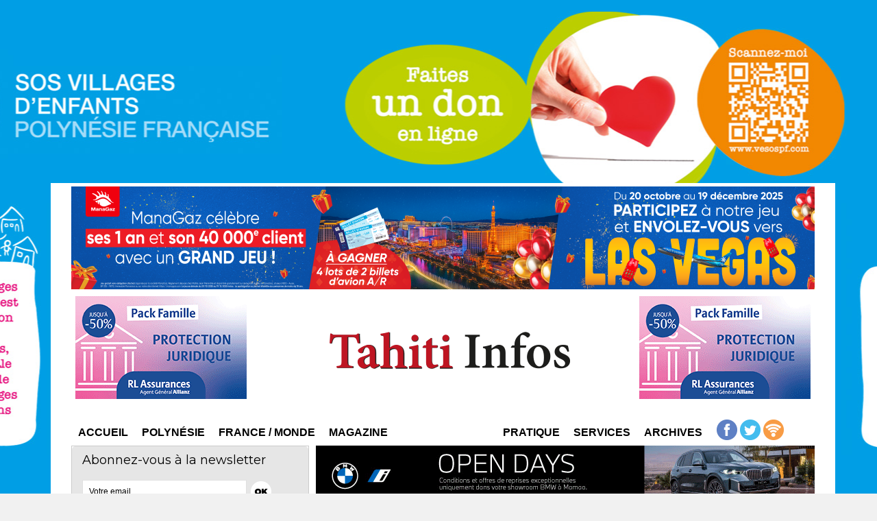

--- FILE ---
content_type: text/html; charset=utf-8
request_url: https://www.google.com/recaptcha/api2/aframe
body_size: 266
content:
<!DOCTYPE HTML><html><head><meta http-equiv="content-type" content="text/html; charset=UTF-8"></head><body><script nonce="MrbdqSGbLeyo4gaHHIx6QA">/** Anti-fraud and anti-abuse applications only. See google.com/recaptcha */ try{var clients={'sodar':'https://pagead2.googlesyndication.com/pagead/sodar?'};window.addEventListener("message",function(a){try{if(a.source===window.parent){var b=JSON.parse(a.data);var c=clients[b['id']];if(c){var d=document.createElement('img');d.src=c+b['params']+'&rc='+(localStorage.getItem("rc::a")?sessionStorage.getItem("rc::b"):"");window.document.body.appendChild(d);sessionStorage.setItem("rc::e",parseInt(sessionStorage.getItem("rc::e")||0)+1);localStorage.setItem("rc::h",'1762882592162');}}}catch(b){}});window.parent.postMessage("_grecaptcha_ready", "*");}catch(b){}</script></body></html>

--- FILE ---
content_type: text/css
request_url: https://www.tahiti-infos.com/var/style/style_15.css?v=1757023211
body_size: 7158
content:
body, .body {margin: 0;padding: 0.1px;height: 100%;font-family: "Arial", sans-serif;background-color: #F1F1F1;background-image : none;}#main {width: 1132px;margin: 267px auto;}#main_table_inner {border-spacing: 0;width: 1130px;padding: 0;background-color: #F1F1F1;}#z_col130 {position: static;}.z_col130_td_inner {vertical-align: top;padding: 0;background-color: transparent;}.z_col130_inner {background-color: transparent;}#z_col130 .z_col130_inner {height: 0px;}#z_col130 div.ecart_col130 {height: 0px;}#z_col130 div.ecart_col130 hr{display: none;}#z_centre {position: relative;width: 100%;}.z_centre_inner {overflow: hidden;width: 100%;display: block;}#z_col0 {position: static;}.z_col0_td_inner {vertical-align: top;padding: 0;background-color: #FFFFFF;background-repeat: no-repeat;}.z_col0_inner {background-color: #FFFFFF;background-repeat: no-repeat;}#z_col0 .z_col0_inner {padding: 5px 30px 20px 30px;}#z_col0 div.ecart_col0 {height: 0px;}#z_col0 div.ecart_col0 hr{display: none;}#z_col1 {position: static;width: 800px;}.z_col1_td_inner {vertical-align: top;padding: 0;width: 800px;background-color: #FFFFFF;border: 1px transparent solid;}.z_col1_inner {background-color: #FFFFFF;}#z_col1 .z_col1_inner {padding: 15px 10px 15px 30px;}#z_col1 div.ecart_col1 {height: 0px;}#z_col1 div.ecart_col1 hr{display: none;}#z_col2 {position: static;width: 330px;}.z_col2_td_inner {vertical-align: top;padding: 0;width: 330px;background-color: #FFFFFF;}.z_col2_inner {background-color: #FFFFFF;}#z_col2 .z_col2_inner {padding: 0px 30px 15px 0px;}#z_col2 div.ecart_col2 {height: 15px;}#z_col2 div.ecart_col2 hr{display: none;}#z_colfull {position: static;}.z_colfull_td_inner {vertical-align: top;padding: 0;background-color: #FFFFFF;border-left: 1px transparent solid;border-top: 1px transparent solid;border-bottom: 1px transparent solid;}.z_colfull_inner {background-color: #FFFFFF;}#z_colfull .z_colfull_inner {padding: 15px 30px 15px 30px;}#z_colfull div.ecart_colfull {height: 0px;}#z_colfull div.ecart_colfull hr{display: none;}#z_col100 {position: static;}.z_col100_td_inner {vertical-align: top;padding: 0;background-color: #FFFFFF;background-repeat: no-repeat;}.z_col100_inner {background-color: #FFFFFF;background-repeat: no-repeat;}#z_col100 .z_col100_inner {padding: 0px 10px 0px 10px;}#z_col100 div.ecart_col100 {height: 15px;}#z_col100 div.ecart_col100 hr{display: none;}.mod_6136594 {position: relative;background-color: #FFFFFF;padding: 5px 10px;overflow: hidden;}.mod_6136594 .date{position: relative;padding-left: 10px;float: right;text-align: right;color: #141469;text-decoration: none;font: bold  12px "Arial", sans-serif;}.mod_6136594 .heure{position: relative;padding-left: 10px;float: right;text-decoration: none;text-align: right;color: #141469;font: bold  12px "Arial", sans-serif;}.mod_4204105 {position: relative;}.mod_4204105 .entete{border-bottom: 1px solid #282828;position: relative;margin: 0;padding: 0;color: #ADADAD;text-align: left;text-decoration: none;font: bold  15px "Arial", sans-serif;}.mod_4204105 .cel1{position: relative;padding: 2px 0;}.mod_4204105 .lien, .mod_4204105 .lien a{color: #FFFFFF;text-align: left;text-decoration: none;font: bold  13px "Arial", sans-serif;}.mod_4204105 .lien a:hover{color: #ADADAD;text-decoration: underline;background: transparent;}.mod_4204105 .lien a, .mod_4204105 a.lien{display: block;_width: 52px;}.mod_4204105 .lien{padding: 0 2px;float: left;position: relative;}.mod_4204204 {position: relative;background-color: transparent;padding: 0px 0px;}.mod_4204204 .legal, .mod_4204204 .legal a{color: #999999;text-align: center;font: bold  12px "Arial", sans-serif;}.mod_4204204 .bouton, .mod_4204204 .bouton a{color: #333333;text-align: center;text-decoration: none;font: bold  12px "Arial", sans-serif;}.mod_4204204 .bouton a:hover{color: #2290CC;text-decoration: underline;background: transparent;}.mod_4204216 {border: 1px solid #ADADAD;position: relative;_height: 1em;}.mod_4204216 .entete{position: relative;margin: 0;padding: 0;color: #151515;text-align: left;text-decoration: none;font: bold  15px "Arial", sans-serif;}.mod_4204216 .bouton{color: #DC291E;text-align: left;text-decoration: none;font: bold  13px "Arial", sans-serif;}.mod_4204216 .bouton a{color: #DC291E;text-align: left;text-decoration: none;font: bold  13px "Arial", sans-serif;}.mod_4204216 .bouton a:hover, .mod_4204216 .bouton a.selected{color: #DC291E;text-decoration: underline;background: transparent;}.mod_4204216 .menu_ligne{text-align: ;width: 100%;}.mod_4204216 .menu_ligne .cel1{position: relative;}.mod_4204216 .menu_ligne .cel2{position: relative;}.mod_4204216 .menu_ligne .cel1 a{padding: 7px 7px;}.mod_4204216 .menu_ligne .cel2 a{padding: 7px 7px;}.mod_4204216 .menu_ligne .id1{width: 16%;line-height: 1em;}.mod_4204216 .menu_ligne .id1 a{display: block;line-height: 1em;}.mod_4204216 .menu_ligne .id2{border-left: none;width: 16%;line-height: 1em;}.mod_4204216 .menu_ligne .id2 a{display: block;line-height: 1em;}.mod_4204216 .menu_ligne .id3{border-left: none;width: 25%;line-height: 1em;}.mod_4204216 .menu_ligne .id3 a{display: block;line-height: 1em;}.mod_4204216 .menu_ligne .id4{border-left: none;width: 16%;line-height: 1em;}.mod_4204216 .menu_ligne .id4 a{display: block;line-height: 1em;}.mod_4204216 .menu_ligne .id5{border-left: none;line-height: 1em;}.mod_4204216 .menu_ligne .id5 a{display: block;line-height: 1em;}.mod_6136610 {position: relative;background-color: #FFFFFF;padding: 8px 15px;}.mod_6136610 .slogan{color: #ADADAD;text-align: justify;text-decoration: none;text-transform: uppercase;font: bold  10px "Arial", sans-serif;}.mod_4204308 .entete{background-color: #F2F2F2;background-image: url(https://www.tahiti-infos.com/photo/mod-4204308.png?v=1409260134);height: 40px;background-position: top left;background-repeat: no-repeat;_filter: progid:DXImageTransform.Microsoft.AlphaImageLoader(src='https://www.tahiti-infos.com/photo/mod-4204308.png?v=1409260134');_background-image: none;margin: 0;padding: 0;color: #DC291E;text-align: left;text-decoration: none;font: bold  14px "Arial", sans-serif;}.mod_4204308 .cel1{position: relative;background-color: #00648F;padding: 10px 15px;white-space: nowrap;}.mod_4204308 .texte, .mod_4204308 .texte a{text-decoration: none;color: #333333;text-align: left;font: normal 11px "Tahoma", "Geneva", sans-serif;}.mod_4204308 .texte a:hover{text-decoration: none;background: transparent;font-weight: normal;}.mod_4204308 .avance, .mod_4204308 .avance a{color: #FFFFFF;text-align: left;text-decoration: none;font: normal 12px "Arial", sans-serif;}.mod_4204308 .avance a:hover{color: #FFFFFF;text-decoration: underline;background: transparent;font-weight: normal;}.mod_4204308 form{text-align: left;}.mod_4204308 .cel1 .button{margin-right: 3px;}.mod_4204121 {border: 1px solid #E0E0E0;}.mod_4204121 .entete{border-bottom: 1px solid #E0E0E0;background-color: #F2F2F2;background-image: url(https://www.tahiti-infos.com/photo/mod-4204121.png?v=1487155519);height: 40px;background-position: top left;background-repeat: no-repeat;_filter: progid:DXImageTransform.Microsoft.AlphaImageLoader(src='https://www.tahiti-infos.com/photo/mod-4204121.png?v=1487155519');_background-image: none;margin: 0;padding: 0;color: #9999CC;text-align: left;text-decoration: none;text-transform: uppercase;font: normal 17px "Impact", monospace;}.mod_4204121 .cel1{position: relative;background-color: #FFFFFF;padding: 10px 15px;}.mod_4204121 .nowrap{white-space: nowrap;}.mod_4204121 .texte, .mod_4204121 .texte a{color: #151515;text-align: justify;text-decoration: none;font: normal 12px "Arial", sans-serif;}.mod_4204121 .liens, .mod_4204121 .liens a, .mod_4204121 a.liens{text-align: left;text-decoration: none;color: #151515;font: normal 12px "Arial", sans-serif;}.mod_4204121 .liens a:hover, .mod_4204121 a.liens:hover{color: #151515;text-decoration: none;background: #BACKGROUND;}.mod_4204121 form{text-align: left;}.mod_4204121 .cel1 .button{margin-right: 3px;}.mod_4204121 .htmltxt{margin-top: 5px;}.mod_4204121 .htmltxt input{vertical-align: middle;margin-left: 0;}.mod_7048474 {border: 1px solid #E0E0E0;position: relative;}.mod_7048474 .entete{background-color: #F2F2F2;border-bottom: 1px solid #E0E0E0;position: relative;padding: 8px 15px;color: #363636;text-align: left;text-transform: none;text-decoration: none;font: bold  20px "Helvetica", sans-serif;text-shadow: #FFFFFF 1px 1px 1px;letter-spacing: 1px;}.mod_7048474 .cel1{position: relative;background-color: #FFFFFF;}.mod_7048474 .barre{background-color: #2290CC;height: 5px;line-height: 5px;font-size: 5px;vertical-align: middle;}.mod_7048474 .question{padding: 8px 15px;color: #424242;text-align: left;text-decoration: none;text-transform: none;font: bold  13px "Tahoma", "Geneva", sans-serif;letter-spacing: 0px;}.mod_7048474 .reponse{padding: 8px 15px;color: #363636;text-align: justify;text-decoration: none;font: normal 11px/1.5em "Tahoma", "Geneva", sans-serif;letter-spacing: 1px;}.mod_7048474 .reponse .percent{font-size: 80%;}.mod_7048474 .submit{padding: 8px 15px;}.mod_7048474 .submit, .mod_7048474 .submit a{color: #2290CC;text-align: justify;text-decoration: none;font: bold  12px "Arial", sans-serif;}.mod_7048474 .submit a:hover{color: #54BED9;text-decoration: none;background: transparent;font-weight: bold;}.mod_7048474 form{text-align: left;}.mod_4204119 .entete{background-color: #FFFFFF;border-bottom: 1px solid #2C2CCF;position: relative;margin: 0;padding: 0;border-radius: 5px 5px 0 0;-moz-border-radius: 5px 5px 0 0;-webkit-border-radius: 5px 5px 0 0;margin-bottom: 10px;color: #141469;text-align: left;text-decoration: none;font: bold  16px "Century Gothic", sans-serif;}.mod_4204119 .cel1{position: relative;background-color: #FFFFFF;padding: 7px 0;position: relative;}.mod_4204119 .cel2{position: relative;padding: 7px 0;position: relative;}.mod_4204119 .titre, .mod_4204119 .titre a{color: #333333;text-align: left;text-decoration: none;font: bold  13px "Arial", sans-serif;}.mod_4204119 .titre a:hover{color: #2D9CCF;text-decoration: none;background: transparent;}.mod_4204119 .celdefil{padding: 7px 7px;position: relative;}.mod_4204119 .support{position: relative;background-color: #FFFFFF;height: 150px;overflow: hidden;position: relative;border-radius: 5px 5px 5px 5px;-moz-border-radius: 5px 5px 5px 5px;-webkit-border-radius: 5px 5px 5px 5px;}.mod_4204119 .defilbox{height: 100%;position: absolute;left: 0;top: 150px;visibility: hidden;}.mod_4204119 .onglet, .mod_4204119 .onglet a{color: #151515;text-align: left;text-decoration: none;font: bold  12px "Arial", sans-serif;}.mod_4204119 .onglet a:hover{color: #141469;text-decoration: none;background: #FFFFFF;}.mod_4204119 .auteur, .mod_4204119 .auteur a, .mod_4204119 a.auteur, .mod_4204119 a.auteur:hover{color: #666666;text-align: left;text-decoration: none;font: bold  11px "Arial", sans-serif;}.mod_4204119 .date, .mod_4204119 .date a, .mod_4204119 a.date{color: #666666;text-align: left;text-decoration: none;font: bold  11px "Arial", sans-serif;}.mod_4204119 .onglet{border-top: none;height: 100%;_height: auto;}.mod_4204119 .onglet ul{list-style: none;padding: 0;}.mod_4204119 .onglet li{position: relative;float: left;border: none;}.mod_4204119 .onglet li a{display: block;padding: 1.5ex;}.mod_4204119 .onglet li.selected{z-index: 900;background: #FFFFFF;border:  1px solid #ADADAD;border-bottom: none;margin: 0 0 -1px 0;border-top-left-radius: 5px;border-top-right-radius: 5px;-moz-border-radius-topleft: 5px;-moz-border-radius-topright: 5px;-webkit-border-top-left-radius: 5px;-webkit-border-top-right-radius: 5px;}.mod_4204119 .onglet li.selected a{color: #141469;text-decoration: none;background: #FFFFFF;text-decoration: inherit;border-bottom: 1px solid #FFFFFF;border-top-left-radius: 5px;border-top-right-radius: 5px;-moz-border-radius-topleft: 5px;-moz-border-radius-topright: 5px;-webkit-border-top-left-radius: 5px;-webkit-border-top-right-radius: 5px;border-bottom-left-radius: 0px;border-bottom-right-radius: 0px;-moz-border-radius-bottomleft: 0px;-moz-border-radius-bottomright: 0px;-webkit-border-bottom-left-radius: 0px;-webkit-border-bottom-right-radius: 0px;}.mod_4204119 .inner_tabs{border:  1px solid #ADADAD;background: #FFFFFF;height: 100%;padding: 10px;position: relative;border-radius: 0 5px 5px 5px;-moz-border-radius: 0 5px 5px 5px;-webkit-border-radius: 0 5px 5px 5px;}.mod_4204217 {position: relative;background-color: #282828;position: relative;}.mod_4204217 .entete{background-color: transparent;position: relative;margin: 0;padding: 0;text-decoration: none;text-align: left;color: #DC291E;font: bold  14px "Arial", sans-serif;}.mod_4204217 label.entete{margin-right: 7px;}.mod_4204217 .titre{width: 100%;overflow: hidden;position: relative;line-height: 1.5em;height: 1.5em;padding: 0;padding-top: 7px;padding-bottom: 7px;}.mod_4204217 .mooquee{position: absolute;overflow: hidden;white-space: nowrap;visibility: hidden;}.mod_4204217 .mooquee-text{position: absolute;}.mod_4204217 .titre, .mod_4204217 .titre a{color: #FFFFFF;text-align: left;text-decoration: none;font: bold  12px "Arial", sans-serif;}.mod_4204217 .titre a:hover{color: #FFFFFF;text-decoration: underline;background: transparent;}.mod_4204217 .titre a{margin: 0 5px;}.mod_4204217 .date{color: #ADADAD;text-align: left;text-decoration: none;font: bold  11px "Arial", sans-serif;}.mod_4204215 {position: relative;background-color: #FFCC33;position: relative;}.mod_4204215 .entete{background-color: transparent;position: relative;margin: 0;padding: 0;text-decoration: none;text-align: left;color: #DC291E;font: bold  14px "Arial", sans-serif;}.mod_4204215 label.entete{margin-right: 7px;}.mod_4204215 .titre{width: 100%;overflow: hidden;position: relative;line-height: 1.5em;height: 1.5em;padding: 0;padding-top: 7px;padding-bottom: 7px;}.mod_4204215 .mooquee{position: absolute;overflow: hidden;white-space: nowrap;visibility: hidden;}.mod_4204215 .mooquee-text{position: absolute;}.mod_4204215 .titre, .mod_4204215 .titre a{color: #000000;text-align: left;text-decoration: none;font: bold  14px "Arial", sans-serif;}.mod_4204215 .titre a:hover{color: #FFFFFF;text-decoration: underline;background: transparent;}.mod_4204215 .titre a{margin: 0 5px;}.mod_4204215 .date{color: #ADADAD;text-align: left;text-decoration: none;font: bold  11px "Arial", sans-serif;}.mod_48475165 {border: 1px solid #E0E0E0;}.mod_48475165 .entete{background-color: #F2F2F2;border-bottom: 1px solid #E0E0E0;position: relative;padding: 8px 15px;text-transform: none;color: #363636;text-decoration: none;text-align: left;font: bold  20px "Helvetica", sans-serif;text-shadow: #FFFFFF 1px 1px 1px;letter-spacing: 1px;}.mod_48475165 .cel1{position: relative;background-color: #FFFFFF;padding: 8px 15px;}.mod_48475165 .left{position: relative;padding-right: 10px;float: left;}.mod_48475165 .right{position: relative;padding-left: 10px;float: right;}.mod_48475165 .center, .mod_48475165 .top{position: relative;padding-bottom: 10px;float: none;text-align: center;}.mod_48475165 .bottom{position: relative;padding-top: 10px;float: none;text-align: center;}.mod_48475165 .pj, .mod_48475165 .pj a{color: #363636;text-decoration: none;text-align: justify;font: normal 13px "Tahoma", "Geneva", sans-serif;}.mod_48475165 .pj{margin: 5px 0;}.mod_48475165 .titre{text-transform: none;color: #424242;text-decoration: none;text-align: left;font: bold  14px "Tahoma", "Geneva", sans-serif;letter-spacing: 0px;margin-bottom: 10px;}.mod_48475165 .liens, .mod_48475165 .liens a{color: #00648F;text-decoration: none;text-align: justify;font: bold  14px "Arial", sans-serif;}.mod_48475165 .liens a:hover, .mod_48475165 a.liens:hover{color: #2290CC;text-decoration: none;background: transparent;font-weight: bold;}.mod_48475165 .soustitre{text-transform: none;color: #424242;text-decoration: none;text-align: left;font: bold  14px "Tahoma", "Geneva", sans-serif;letter-spacing: 0px;}.mod_48475165 .chapeau{color: #808080;text-decoration: none;text-align: justify;font: italic  normal 12px/1.2em "Tahoma", "Geneva", sans-serif;letter-spacing: 1px;margin-bottom: 10px;}.mod_48475165 .intertitre{text-transform: none;color: #424242;text-decoration: none;text-align: left;font: bold  14px "Tahoma", "Geneva", sans-serif;letter-spacing: 0px;margin-bottom: 10px;}.mod_48475165 .date{color: #00648F;text-decoration: none;text-align: left;font: bold  13px "Arial", sans-serif;}.mod_48475165 .auteur{color: #2290CC;text-decoration: none;text-align: left;font: normal 13px "Arial", sans-serif;}.mod_48475165 .texte{color: #363636;text-decoration: none;text-align: justify;font: normal 13px "Tahoma", "Geneva", sans-serif;margin: 0;}.mod_48475165 .lire_suite{text-align: right;}.mod_48475165 .lire_suite a, .mod_48475165 .lire_suite img{color: #363636;text-decoration: none;font: 13px "Tahoma", "Geneva", sans-serif;padding-right: 1ex;}.mod_4275023 {border: 1px solid #ADADAD;}.mod_4275023 .entete{background-color: transparent;position: relative;margin: 0;padding: 0;color: #151515;text-align: left;text-decoration: none;font: bold  14px "Arial", sans-serif;}.mod_4275023 .cel1{position: relative;background-color: transparent;padding: 7px 7px;}.mod_4275023 .left{position: relative;padding-right: 10px;float: left;}.mod_4275023 .right{position: relative;padding-left: 10px;float: right;}.mod_4275023 .center, .mod_4275023 .top{position: relative;padding-bottom: 10px;float: none;text-align: center;}.mod_4275023 .bottom{position: relative;padding-top: 10px;float: none;text-align: center;}.mod_4275023 .pj, .mod_4275023 .pj a{color: #151515;text-align: justify;text-decoration: none;font: normal 12px "Arial", sans-serif;}.mod_4275023 .pj{margin: 5px 0;}.mod_4275023 .titre{color: #DC291E;text-align: left;text-decoration: none;font: normal 18px "Arial", sans-serif;margin-bottom: 10px;}.mod_4275023 .liens, .mod_4275023 .liens a{color: #DC291E;text-align: justify;text-decoration: none;font: bold  12px "Arial", sans-serif;}.mod_4275023 .liens a:hover, .mod_4275023 a.liens:hover{color: #FFFFFF;text-decoration: none;background: #DC291E;}.mod_4275023 .soustitre{color: #666666;text-align: left;text-decoration: none;font: bold  12px "Arial", sans-serif;}.mod_4275023 .chapeau{color: #666666;text-align: justify;text-decoration: none;font: bold  12px "Arial", sans-serif;margin-bottom: 10px;}.mod_4275023 .intertitre{color: #DC291E;text-align: left;text-decoration: none;font: bold  12px "Arial", sans-serif;margin-bottom: 10px;}.mod_4275023 .date{color: #666666;text-align: left;text-decoration: none;font: bold  12px "Arial", sans-serif;}.mod_4275023 .auteur{color: #666666;text-align: left;text-decoration: none;font: bold  12px "Arial", sans-serif;}.mod_4275023 .texte{color: #151515;text-align: justify;text-decoration: none;font: normal 12px "Arial", sans-serif;margin: 0;}.mod_4275023 .lire_suite{text-align: right;}.mod_4275023 .lire_suite a, .mod_4275023 .lire_suite img{color: #151515;text-decoration: none;font: 12px "Arial", sans-serif;padding-right: 1ex;}.mod_4204240 {border: 1px solid #CCCCCC;position: relative;}.mod_4204240 .entete{background-image: none;height: auto;_filter: none;margin: 0;background: url(../../_images/opacity/20_FFFF99.png);//background: none;//filter: progid:DXImageTransform.Microsoft.AlphaImageLoader(src='../../_images/opacity/20_FFFF99.png', sizingMethod='scale');border-bottom: 1px solid #CCCCCC;position: relative;padding: 7px;text-decoration: none;text-align: left;color: #333333;font: bold  15px "Arial", sans-serif;}.mod_4204240 ul{list-style: none;}.mod_4204240 .cel1{position: relative;background: url(../../_images/opacity/20_FFFF99.png);//background: none;//filter: progid:DXImageTransform.Microsoft.AlphaImageLoader(src='../../_images/opacity/20_FFFF99.png', sizingMethod='scale');padding: 7px;}.mod_4204240 .titre, .mod_4204240 .titre a{text-decoration: none;text-align: left;color: #666666;font: bold  12px "Arial", sans-serif;}.mod_4204240 .titre a:hover{color: #ADADAD;text-decoration: underline;background: transparent;}.mod_11419595 {border: 1px solid #E0E0E0;position: relative;background-color: #FFFFFF;padding: 8px 15px;}.mod_11419595 .texte, .mod_11419595 .texte a{color: #363636;text-align: justify;text-decoration: none;font: normal 11px "Tahoma", "Geneva", sans-serif;}.mod_11419595 .texte a:hover{color: #FFFFFF;text-decoration: none;background: #DC291E;}.mod_11419595 .description{color: #00648F;text-align: left;text-decoration: none;font: bold  13px "Arial", sans-serif;}.mod_16758225 {border: 1px solid #E0E0E0;position: relative;background-color: #FFFFFF;padding: 8px 15px;}.mod_16758225 .texte, .mod_16758225 .texte a{color: #363636;text-align: justify;text-decoration: none;font: normal 11px "Tahoma", "Geneva", sans-serif;}.mod_16758225 .texte a:hover{color: #FFFFFF;text-decoration: none;background: #DC291E;}.mod_16758225 .description{color: #00648F;text-align: left;text-decoration: none;font: bold  13px "Arial", sans-serif;}.mod_16758238 {border: 1px solid #E0E0E0;position: relative;background-color: #FFFFFF;padding: 8px 15px;}.mod_16758238 .texte, .mod_16758238 .texte a{color: #363636;text-align: justify;text-decoration: none;font: normal 11px "Tahoma", "Geneva", sans-serif;}.mod_16758238 .texte a:hover{color: #FFFFFF;text-decoration: none;background: #DC291E;}.mod_16758238 .description{color: #00648F;text-align: left;text-decoration: none;font: bold  13px "Arial", sans-serif;}.mod_4204206 {position: relative;background-color: #FFFFFF;padding: 0px 0px;}.mod_4204206 .texte, .mod_4204206 .texte a{color: #0E2142;text-align: justify;text-decoration: none;font: bold  20px "Century Gothic", sans-serif;}.mod_4204206 .texte a:hover{color: #151515;text-decoration: none;background: transparent;}.mod_4204206 .description{color: #666666;text-align: left;text-decoration: none;font: italic  normal 12px "Arial", sans-serif;}.mod_46121052 {height: 10px;margin: 0;padding: 0;width: 100%;}.mod_46121052  hr{display: none;}.mod_46264972 {height: 10px;margin: 0;padding: 0;width: 100%;}.mod_46264972  hr{display: none;}.mod_49403727 {height: 10px;margin: 0;padding: 0;width: 100%;}.mod_49403727  hr{display: none;}.mod_46264946 {border: 1px solid #E0E0E0;}.mod_46264946 .entete{background-color: #F2F2F2;border-bottom: 1px solid #E0E0E0;position: relative;padding: 8px 15px;text-transform: none;text-align: left;color: #363636;text-decoration: none;font: bold  20px "Helvetica", sans-serif;text-shadow: #FFFFFF 1px 1px 1px;letter-spacing: 1px;}.mod_46264946 .cel1{position: relative;background-color: #FFFFFF;padding: 8px 15px;text-align: center;}.mod_70805981 {border: 1px solid #E0E0E0;}.mod_70805981 .entete{position: relative;padding: 8px 15px;color: #363636;text-align: left;text-transform: none;text-decoration: none;font: bold  20px "Helvetica", sans-serif;text-shadow: #FFFFFF 1px 1px 1px;letter-spacing: 1px;}.mod_70805981 .cel1{position: relative;background-color: #FFFFFF;padding: 8px 15px;text-align: center;}.mod_7711372 .entete{position: relative;margin: 0;padding: 0;color: #363636;text-align: left;text-transform: none;text-decoration: none;font: bold  20px "Helvetica", sans-serif;text-shadow: #FFFFFF 1px 1px 1px;letter-spacing: 1px;}.mod_7711372 .cel1{position: relative;padding: 0px 0px;text-align: center;}.mod_4204123 .entete{background-color: transparent;position: relative;margin: 0;padding: 0;color: #000000;text-align: justify;text-decoration: none;font: bold  10px "Verdana", sans-serif;border-radius: 5px 5px 0 0;-moz-border-radius: 5px 5px 0 0;-webkit-border-radius: 5px 5px 0 0;}.mod_4204123 .cel1{position: relative;background-color: #FFFFFF;padding: 0px 0px;border-radius: 5px 5px 5px 5px;-moz-border-radius: 5px 5px 5px 5px;-webkit-border-radius: 5px 5px 5px 5px;text-align: center;}.mod_7916136 {border: 1px solid #E0E0E0;}.mod_7916136 .entete{background-color: #F2F2F2;border-bottom: 1px solid #E0E0E0;position: relative;margin: 0;padding: 0;text-transform: none;text-decoration: none;text-align: left;color: #363636;font: bold  20px "Helvetica", sans-serif;text-shadow: #FFFFFF 1px 1px 1px;letter-spacing: 1px;}.mod_7916136 .cel1{position: relative;background-color: #FFFFFF;padding: 0px 0px;text-align: center;}.mod_7069801 {border: 1px solid #E0E0E0;}.mod_7069801 .entete{border-bottom: 1px solid #E0E0E0;background-color: #F2F2F2;position: relative;margin: 0;padding: 0;color: #363636;text-align: left;text-transform: none;text-decoration: none;font: bold  20px "Helvetica", sans-serif;text-shadow: #FFFFFF 1px 1px 1px;letter-spacing: 1px;}.mod_7069801 .cel1{position: relative;background-color: #FFFFFF;padding: 0px 0px;text-align: center;}.mod_13642489 {border: 1px solid #E0E0E0;}.mod_13642489 .entete{background-color: #F2F2F2;border-bottom: 1px solid #E0E0E0;position: relative;margin: 0;padding: 0;color: #363636;text-align: left;text-decoration: none;text-transform: none;font: bold  20px "Helvetica", sans-serif;text-shadow: #FFFFFF 1px 1px 1px;letter-spacing: 1px;}.mod_13642489 .cel1{position: relative;background-color: #FFFFFF;padding: 0px 0px;text-align: center;}.mod_46348919 {border: 1px solid #E0E0E0;}.mod_46348919 .entete{background-color: #F2F2F2;border-bottom: 1px solid #E0E0E0;position: relative;padding: 8px 15px;text-transform: none;text-align: left;color: #363636;text-decoration: none;font: bold  20px "Helvetica", sans-serif;text-shadow: #FFFFFF 1px 1px 1px;letter-spacing: 1px;}.mod_46348919 .cel1{position: relative;background-color: #FFFFFF;padding: 8px 15px;text-align: center;}.mod_6141542 .entete{background-color: transparent;position: relative;margin: 0;padding: 0;color: #363636;text-align: left;text-decoration: none;text-transform: none;font: bold  20px "Helvetica", sans-serif;text-shadow: #FFFFFF 1px 1px 1px;letter-spacing: 1px;}.mod_6141542 .cel1{position: relative;background-color: #FFFFFF;padding: 0px 0px;text-align: center;}.mod_4204136 .entete{background-color: transparent;position: relative;margin: 0;padding: 0;color: #000000;text-align: justify;text-decoration: none;font: bold  10px "Verdana", sans-serif;border-radius: 5px 5px 0 0;-moz-border-radius: 5px 5px 0 0;-webkit-border-radius: 5px 5px 0 0;}.mod_4204136 .cel1{position: relative;background-color: #FFFFFF;padding: 0px 0px;border-radius: 5px 5px 5px 5px;-moz-border-radius: 5px 5px 5px 5px;-webkit-border-radius: 5px 5px 5px 5px;text-align: center;}.mod_50547111 {border: #000000 solid 1px;}.mod_50547111 .entete{position: relative;margin: 0;padding: 0;text-decoration: none;text-align: justify;color: #000000;font: bold  10px "Verdana", sans-serif;}.mod_50547111 .cel1{position: relative;background-color: #FFFFFF;padding: 0px 0px;text-align: center;}.mod_4260002 .entete{background-color: transparent;position: relative;margin: 0;padding: 0;color: #000000;text-align: justify;text-decoration: none;font: bold  10px "Verdana", sans-serif;}.mod_4260002 .cel1{position: relative;padding: 0px 0px;text-align: center;}.mod_4204208 .entete{background-color: transparent;position: relative;margin: 0;padding: 0;color: #000000;text-align: justify;text-decoration: none;font: bold  10px "Verdana", sans-serif;}.mod_4204208 .cel1{position: relative;background-color: #FFFFFF;padding: 0px 0px;text-align: center;}.mod_6012649 {border: 1px solid #E0E0E0;}.mod_6012649 .entete{background-color: #F2F2F2;border-bottom: 1px solid #E0E0E0;position: relative;margin: 0;padding: 0;color: #363636;text-align: left;text-decoration: none;text-transform: none;font: bold  20px "Helvetica", sans-serif;text-shadow: #FFFFFF 1px 1px 1px;letter-spacing: 1px;}.mod_6012649 .cel1{position: relative;background-color: #FFFFFF;padding: 0px 0px;text-align: center;}.mod_5084106 {border: #000000 solid 1px;}.mod_5084106 .entete{position: relative;margin: 0;padding: 0;color: #000000;text-align: justify;text-decoration: none;font: bold  10px "Verdana", sans-serif;}.mod_5084106 .cel1{position: relative;background-color: #FFFFFF;padding: 0px 0px;text-align: center;}.mod_50547077 {border: #000000 solid 1px;}.mod_50547077 .entete{position: relative;margin: 0;padding: 0;text-decoration: none;text-align: justify;color: #000000;font: bold  10px "Verdana", sans-serif;}.mod_50547077 .cel1{position: relative;background-color: #FFFFFF;padding: 0px 0px;text-align: center;}.mod_70806079 {height: 10px;margin: 0;padding: 0;width: 100%;}.mod_70806079  hr{display: none;}.mod_16758038 {height: 10px;margin: 0;padding: 0;width: 100%;}.mod_16758038  hr{display: none;}.mod_46121040 {border: 1px solid #282828;width: 100%;}.mod_46121040 .fullmod table{width: 100%;}.mod_46121040 td{vertical-align: top;}.mod_46121040 .celcombo1{position: relative;background-color: #FFFFFF;}.mod_46121040 .celcombo2{position: relative;background-color: #FFFFFF;width: 280px;max-width: 280px;}#z_col0.full .mod_46121040 .fullmod .fullmod, #z_col100.full .mod_46121040 .fullmod .fullmod, #z_col130.full .mod_46121040 .fullmod .fullmod{width: auto;}.mod_46121364 {border: 1px solid #282828;width: 100%;}.mod_46121364 .fullmod table{width: 100%;}.mod_46121364 td{vertical-align: top;}.mod_46121364 .celcombo1{position: relative;background-color: #FFFFFF;}.mod_46121364 .celcombo2{position: relative;background-color: #FFFFFF;width: 280px;max-width: 280px;}#z_col0.full .mod_46121364 .fullmod .fullmod, #z_col100.full .mod_46121364 .fullmod .fullmod, #z_col130.full .mod_46121364 .fullmod .fullmod{width: auto;}.mod_16548041 {border: 1px solid #282828;}.mod_16548041 .fullmod table{width: 100%;}.mod_16548041 td{vertical-align: top;}.mod_16548041 .celcombo1{position: relative;background-color: #FFFFFF;width: 543px;max-width: 543px;}.mod_16548041 .celcombo2{position: relative;background-color: #FFFFFF;width: 543px;max-width: 543px;}#z_col0.full .mod_16548041 .fullmod .fullmod, #z_col100.full .mod_16548041 .fullmod .fullmod, #z_col130.full .mod_16548041 .fullmod .fullmod{width: auto;}.mod_4204103 {margin: 0 auto;}.mod_4204103 .fullmod table{width: 100%;}.mod_4204103 td{vertical-align: top;}.mod_4204103 .celcombo1{position: relative;background-color: transparent;width: 200px;max-width: 200px;}.mod_4204103 .celcombo2{position: relative;width: 700px;max-width: 700px;}.mod_4204103 .celcombo3{position: relative;width: 200px;max-width: 200px;}#z_col0.full .mod_4204103 .fullmod .fullmod, #z_col100.full .mod_4204103 .fullmod .fullmod, #z_col130.full .mod_4204103 .fullmod .fullmod{width: auto;}.mod_46121051 {border: 1px solid #282828;width: 100%;}.mod_46121051 .fullmod table{width: 100%;}.mod_46121051 td{vertical-align: top;}.mod_46121051 .celcombo1{position: relative;background-color: #FFFFFF;}.mod_46121051 .celcombo2{position: relative;background-color: #FFFFFF;width: 280px;max-width: 280px;}#z_col0.full .mod_46121051 .fullmod .fullmod, #z_col100.full .mod_46121051 .fullmod .fullmod, #z_col130.full .mod_46121051 .fullmod .fullmod{width: auto;}.mod_11419433 {border: 1px solid #282828;width: 100%;}.mod_11419433 .fullmod table{width: 100%;}.mod_11419433 td{vertical-align: top;}.mod_11419433 .celcombo1{position: relative;background-color: #FFFFFF;}.mod_11419433 .celcombo2{position: relative;background-color: #FFFFFF;width: 280px;max-width: 280px;}#z_col0.full .mod_11419433 .fullmod .fullmod, #z_col100.full .mod_11419433 .fullmod .fullmod, #z_col130.full .mod_11419433 .fullmod .fullmod{width: auto;}.mod_46744040 {border: 1px solid #E0E0E0;background-image: url(https://www.tahiti-infos.com/photo/fond-46744040.png?v=1645559096);background-repeat: repeat;}.mod_46744040 .entete{background-color: #F2F2F2;border-bottom: 1px solid #E0E0E0;background-image: url(https://www.tahiti-infos.com/photo/mod-46744040.png?v=1637771157);height: 40px;background-position: top left;background-repeat: no-repeat;_filter: progid:DXImageTransform.Microsoft.AlphaImageLoader(src='https://www.tahiti-infos.com/photo/mod-46744040.png?v=1637771157');_background-image: none;margin: 0;padding: 0;color: #363636;text-align: left;text-decoration: none;text-transform: none;font: bold  20px "Helvetica", sans-serif;text-shadow: #FFFFFF 1px 1px 1px;letter-spacing: 1px;}.mod_46744040 .cel1{position: relative;background-color: #FFFFFF;padding: 15px 15px;}.mod_46744040 .left{position: relative;padding-right: 10px;float: left;}.mod_46744040 .right{position: relative;padding-left: 10px;float: right;}.mod_46744040 .center, .mod_46744040 .top{position: relative;padding-bottom: 10px;float: none;text-align: center;}.mod_46744040 .bottom{position: relative;padding-top: 10px;float: none;text-align: center;}.mod_46744040 .pj, .mod_46744040 .pj a{color: #363636;text-align: justify;text-decoration: none;font: normal 14px/1.4em "Tahoma", "Geneva", sans-serif;}.mod_46744040 .pj{margin: 5px 0;}.mod_46744040 .titre{color: #424242;text-align: left;text-decoration: none;text-transform: none;font: bold  20px "Montserrat", "Arial", sans-serif;letter-spacing: 0px;margin-bottom: 10px;}.mod_46744040 .liens, .mod_46744040 .liens a{text-align: justify;text-decoration: none;color: #00648F;font: bold  14px "Arial", sans-serif;}.mod_46744040 .liens a:hover, .mod_46744040 a.liens:hover{color: #2290CC;text-decoration: none;background: transparent;font-weight: bold;}.mod_46744040 .soustitre{color: #424242;text-align: left;text-transform: none;text-decoration: none;font: bold  14px "Tahoma", "Geneva", sans-serif;letter-spacing: 0px;}.mod_46744040 .chapeau{text-align: justify;text-decoration: none;color: #808080;font: italic  normal 12px/1.2em "Tahoma", "Geneva", sans-serif;letter-spacing: 1px;margin-bottom: 10px;}.mod_46744040 .intertitre{color: #424242;text-align: left;text-decoration: none;text-transform: none;font: bold  14px "Tahoma", "Geneva", sans-serif;letter-spacing: 0px;margin-bottom: 10px;}.mod_46744040 .date{color: #00648F;text-align: left;text-decoration: none;font: bold  13px "Arial", sans-serif;}.mod_46744040 .auteur{color: #2290CC;text-align: left;text-decoration: none;font: normal 13px "Arial", sans-serif;}.mod_46744040 .texte{color: #363636;text-align: justify;text-decoration: none;font: normal 14px/1.4em "Tahoma", "Geneva", sans-serif;margin: 0;}.mod_46744040 .lire_suite{text-align: right;}.mod_46744040 .lire_suite a, .mod_46744040 .lire_suite img{color: #363636;text-decoration: none;font: 14px "Tahoma", "Geneva", sans-serif;padding-right: 1ex;}.mod_30310216 {position: relative;}.mod_30310216 .entete{background-color: transparent;position: relative;margin: 0;padding: 0;color: #363636;text-align: left;text-decoration: none;text-transform: none;font: bold  20px "Helvetica", sans-serif;text-shadow: #FFFFFF 1px 1px 1px;letter-spacing: 1px;}.mod_30310216 .cel1{position: relative;background-color: transparent;padding: 0px 0;}.mod_30310216 .lien, .mod_30310216 .lien a{text-decoration: none;text-align: justify;color: #00648F;font: bold  14px "Arial", sans-serif;}.mod_30310216 .lien a:hover{color: #2290CC;text-decoration: none;background: transparent;font-weight: bold;}.mod_30310216 .lien a, .mod_30310216 a.lien{display: block;_width: 52px;}.mod_30310216 .lien{padding: 0 2px;float: left;position: relative;}#mod_28374453 {z-index: 999;//width: 100%;}#mod_28374453 .entete{background-color: transparent;position: relative;margin: 0;padding: 0;text-decoration: none;text-align: left;color: #000000;text-transform: none;font: bold  20px "Helvetica", sans-serif;text-shadow: #FFFFFF 1px 1px 1px;letter-spacing: 1px;}#mod_28374453 .titre a{color: #000000;text-decoration: none;text-transform: uppercase;text-align: left;font: bold  16px "Helvetica", sans-serif;letter-spacing: 0px;}#mod_28374453 .stitre a{color: #FFFFFF;text-align: left;text-decoration: none;font: bold  14px/1.7em "Helvetica", sans-serif;}#mod_28374453 ul{list-style-type: none;}#mod_28374453 .main_menu{position: relative;background-color: transparent;_position: relative;_width: 100%;z-index: 999;}#mod_28374453 .main_menu li.titre{float: left;margin: auto;padding: 0;}#mod_28374453 .main_menu li.titre a{display: block;padding: 10px;background: url(/_images/icones/1.gif);}#mod_28374453 .main_menu li.titre a:hover{color: #BB1929;text-decoration: none;background: transparent;font-weight: bold;}#mod_28374453 .main_menu li.stitre a{background-color: #BB1929;}#mod_28374453 .main_menu li.stitre a:hover{color: #BB1929;text-decoration: none;background: #FFFFFF;font-weight: bold;}#mod_28374453 .main_menu ul li.titre ul{display: none;}#mod_28374453 .main_menu ul li.last{border-right: none;}#mod_28374453 .main_menu ul li.slast a{padding-bottom: 9px;}#mod_28374453 .main_menu ul li.sfhover ul{position: absolute;margin-top: 0;}#mod_28374453 .main_menu ul li.sfhover ul li{float: none;}#mod_28374453 .main_menu ul li.titre ul{//left: 0;}#mod_28374453 .main_menu ul li.titre{//position: relative;}#mod_28374453 .main_menu li.sfhover ul li a{width: 180px;}#mod_28374453 .main_menu ul li ul li{_border-bottom: 1px solid #BB1929;;}#mod_28374453 .main_menu ul li ul li ul li.sfhover{_border-bottom: 1px solid  #FFFFFF;font-weight: bold;;;}#mod_28374453 .main_menu ul li.sfhover ul li ul, #mod_28374453 .main_menu ul li ul li.sfhover ul li ul{display: none;}#mod_28374453 .main_menu ul li ul li.sfhover, #mod_28374453 .main_menu ul li ul li ul li.sfhover{position: relative;}#mod_28374453 .main_menu ul li ul li.sfhover ul, #mod_28374453 .main_menu ul li ul li ul li.sfhover ul{top: -0px;margin-top: 0;margin-left: 201px;_margin-left: 200px;}#mod_28374453 .main_menu ul li ul li.sfhover ul li, #mod_28374453 .main_menu ul li ul li ul li.sfhover ul li{margin-left: -1px;}#mod_28374538 {z-index: 999;//width: 100%;}#mod_28374538 .entete{position: relative;margin: 0;padding: 0;color: #363636;text-align: left;text-transform: none;text-decoration: none;font: bold  20px "Helvetica", sans-serif;text-shadow: #FFFFFF 1px 1px 1px;letter-spacing: 1px;}#mod_28374538 .titre a{color: #000000;text-align: left;text-decoration: none;text-transform: uppercase;font: bold  16px "Helvetica", sans-serif;letter-spacing: 0px;}#mod_28374538 .stitre a{color: #FFFFFF;text-align: left;text-decoration: none;text-transform: uppercase;font: bold  14px/1.7em "Helvetica", sans-serif;}#mod_28374538 ul{list-style-type: none;}#mod_28374538 .main_menu{position: relative;_position: relative;_width: 100%;z-index: 999;}#mod_28374538 .main_menu li.titre{float: left;margin: auto;padding: 0;}#mod_28374538 .main_menu li.titre a{display: block;padding: 10px;background: url(/_images/icones/1.gif);}#mod_28374538 .main_menu li.titre a:hover{color: #BB1929;text-decoration: none;background: transparent;font-weight: bold;}#mod_28374538 .main_menu li.stitre a{background-color: #BB1929;}#mod_28374538 .main_menu li.stitre a:hover{color: #BB1929;text-decoration: none;background: #FFFFFF;font-weight: bold;}#mod_28374538 .main_menu ul li.titre ul{display: none;}#mod_28374538 .main_menu ul li.last{border-right: none;}#mod_28374538 .main_menu ul li.slast a{padding-bottom: 9px;}#mod_28374538 .main_menu ul li.sfhover ul{position: absolute;margin-top: 0;}#mod_28374538 .main_menu ul li.sfhover ul li{float: none;}#mod_28374538 .main_menu ul li.titre ul{//left: 0;}#mod_28374538 .main_menu ul li.titre{//position: relative;}#mod_28374538 .main_menu li.sfhover ul li a{width: 170px;}#mod_28374538 .main_menu ul li ul li{_border-bottom: 1px solid #BB1929;;}#mod_28374538 .main_menu ul li ul li ul li.sfhover{_border-bottom: 1px solid  #FFFFFF;font-weight: bold;;;}#mod_28374538 .main_menu ul li.sfhover ul li ul, #mod_28374538 .main_menu ul li ul li.sfhover ul li ul{display: none;}#mod_28374538 .main_menu ul li ul li.sfhover, #mod_28374538 .main_menu ul li ul li ul li.sfhover{position: relative;}#mod_28374538 .main_menu ul li ul li.sfhover ul, #mod_28374538 .main_menu ul li ul li ul li.sfhover ul{top: -0px;margin-top: 0;margin-left: 191px;_margin-left: 190px;}#mod_28374538 .main_menu ul li ul li.sfhover ul li, #mod_28374538 .main_menu ul li ul li ul li.sfhover ul li{margin-left: -1px;}.mod_16652055 {width: 100%;}.mod_16652055 .fullmod table{width: 100%;}.mod_16652055 td{vertical-align: top;}.mod_16652055 .celcombo1{position: relative;background-color: transparent;width: 620px;max-width: 620px;}.mod_16652055 .celcombo2{position: relative;background-color: transparent;width: 320px;max-width: 320px;}.mod_16652055 .celcombo3{position: relative;background-color: transparent;}#z_col0.full .mod_16652055 .fullmod .fullmod, #z_col100.full .mod_16652055 .fullmod .fullmod, #z_col130.full .mod_16652055 .fullmod .fullmod{width: auto;}.mod_28373588 {position: relative;background-color: #FFFFFF;padding: 0px 0px;}.mod_28373588 .texte, .mod_28373588 .texte a{text-align: justify;text-decoration: none;color: #363636;font: normal 13px "Tahoma", "Geneva", sans-serif;}.mod_28373588 .texte a:hover{color: #FFFFFF;text-decoration: none;background: #DC291E;}.mod_28373588 .description{text-decoration: none;text-align: left;color: #00648F;font: bold  13px "Arial", sans-serif;}.mod_28373638 {position: relative;background-color: #FFFFFF;padding: 0px 0px;}.mod_28373638 .texte, .mod_28373638 .texte a{text-decoration: none;text-align: justify;color: #363636;font: normal 13px "Tahoma", "Geneva", sans-serif;}.mod_28373638 .texte a:hover{color: #FFFFFF;text-decoration: none;background: #DC291E;}.mod_28373638 .description{text-align: left;text-decoration: none;color: #00648F;font: bold  13px "Arial", sans-serif;}.mod_28373667 {position: relative;background-color: #FFFFFF;padding: 0px 0px;}.mod_28373667 .texte, .mod_28373667 .texte a{text-decoration: none;text-align: justify;color: #363636;font: normal 13px "Tahoma", "Geneva", sans-serif;}.mod_28373667 .texte a:hover{color: #FFFFFF;text-decoration: none;background: #DC291E;}.mod_28373667 .description{text-align: left;text-decoration: none;color: #00648F;font: bold  13px "Arial", sans-serif;}.mod_28373577 {width: 100%;}.mod_28373577 .fullmod table{width: 100%;}.mod_28373577 td{vertical-align: top;}.mod_28373577 .celcombo1{position: relative;background-color: #FFFFFF;padding-left: 20px;width: 336px;max-width: 336px;}.mod_28373577 .celcombo2{position: relative;background-color: #FFFFFF;width: 356px;max-width: 356px;}.mod_28373577 .celcombo3{position: relative;}#z_col0.full .mod_28373577 .fullmod .fullmod, #z_col100.full .mod_28373577 .fullmod .fullmod, #z_col130.full .mod_28373577 .fullmod .fullmod{width: auto;}.mod_16653782 .entete{background-color: #F2F2F2;position: relative;margin: 0;padding: 0;text-decoration: none;color: #363636;text-align: left;text-transform: none;font: bold  20px "Helvetica", sans-serif;text-shadow: #FFFFFF 1px 1px 1px;letter-spacing: 1px;}.mod_16653782 .cel1{position: relative;background-color: transparent;padding: 0px 0px;text-align: center;}.mod_16653781 .entete{background-color: transparent;position: relative;margin: 0;padding: 0;text-decoration: none;color: #363636;text-align: left;text-transform: none;font: bold  20px "Helvetica", sans-serif;text-shadow: #FFFFFF 1px 1px 1px;letter-spacing: 1px;}.mod_16653781 .cel1{position: relative;background-color: transparent;padding: 0px 0px;text-align: center;}.mod_16653780 {width: 100%;}.mod_16653780 .fullmod table{width: 100%;}.mod_16653780 td{vertical-align: top;}.mod_16653780 .celcombo1{position: relative;width: 535px;max-width: 535px;}.mod_16653780 .celcombo2{position: relative;padding-left: 10px;}#z_col0.full .mod_16653780 .fullmod .fullmod, #z_col100.full .mod_16653780 .fullmod .fullmod, #z_col130.full .mod_16653780 .fullmod .fullmod{width: auto;}.mod_4184032 .entete{background-color: transparent;position: relative;margin: 0;padding: 0;color: #000000;text-align: justify;text-decoration: none;font: bold  10px "Verdana", sans-serif;}.mod_4184032 .cel1{position: relative;background-color: transparent;padding: 0px 0px;text-align: center;}.mod_4202715 .entete{background-color: transparent;position: relative;margin: 0;padding: 0;color: #000000;text-align: justify;text-decoration: none;font: bold  10px "Verdana", sans-serif;}.mod_4202715 .cel1{position: relative;background-color: #FFFFFF;padding: 0px 0px;text-align: center;}.mod_5081363 {position: relative;background-color: transparent;margin: 0;margin-left: 75px;padding: 0px 0px;}.mod_5081363 .titre, .mod_5081363 .titre a{color: #FFFFFF;text-align: left;text-decoration: none;text-transform: none;font: normal 48px "Georgia", serif;}.mod_5081363 .titre a:hover{color: #FFFFFF;text-decoration: none;background: transparent;}.mod_5081363 .titre_image{color: #FFFFFF;text-align: left;text-decoration: none;text-transform: none;font: normal 48px "Georgia", serif;position: relative;display: block;}.mod_5081363 .image{margin: 0;}.mod_4184030 {margin: 0 auto;}.mod_4184030 .fullmod table{width: 100%;}.mod_4184030 td{vertical-align: top;}.mod_4184030 .celcombo1{position: relative;padding-top: 10px;width: 280px;max-width: 280px;}.mod_4184030 .celcombo2{position: relative;background-color: transparent;padding-top: 10px;width: 630px;max-width: 630px;}.mod_4184030 .celcombo3{position: relative;padding-top: 10px;width: 280px;max-width: 280px;}#z_col0.full .mod_4184030 .fullmod .fullmod, #z_col100.full .mod_4184030 .fullmod .fullmod, #z_col130.full .mod_4184030 .fullmod .fullmod{width: auto;}.mod_16653272 {border: 1px solid #CCCCCC;}.mod_16653272 .entete{background-color: #E6E6E6;position: relative;padding: 9px 15px;color: #000000;text-transform: none;text-decoration: none;text-align: left;font: normal 18px "Montserrat", "Arial", sans-serif;border-radius: 5px 5px 0 0;-moz-border-radius: 5px 5px 0 0;-webkit-border-radius: 5px 5px 0 0;}.mod_16653272 .cel1{position: relative;background-color: #E6E6E6;padding: 9px 15px;border-radius: 0 0 5px 5px;-moz-border-radius: 0 0 5px 5px;-webkit-border-radius: 0 0 5px 5px;}.mod_16653272 .nowrap{white-space: nowrap;}.mod_16653272 .texte, .mod_16653272 .texte a{text-decoration: none;text-align: justify;color: #CCCCCC;font: normal 11px "Tahoma", "Geneva", sans-serif;}.mod_16653272 .liens, .mod_16653272 .liens a, .mod_16653272 a.liens{text-decoration: none;color: #151515;text-align: left;font: normal 12px "Arial", sans-serif;}.mod_16653272 .liens a:hover, .mod_16653272 a.liens:hover{color: #151515;text-decoration: none;background: #BACKGROUND;font-weight: normal;}.mod_16653272 form{text-align: left;}.mod_16653272 .cel1 .button{margin-right: 3px;}.mod_16653272 .htmltxt{margin-top: 5px;}.mod_16653272 .htmltxt input{vertical-align: middle;margin-left: 0;}.mod_16653806 .entete{position: relative;margin: 0;padding: 0;color: #363636;text-align: left;text-decoration: none;text-transform: none;font: bold  20px "Helvetica", sans-serif;text-shadow: #FFFFFF 1px 1px 1px;letter-spacing: 1px;}.mod_16653806 .cel1{position: relative;background-color: #FFFFFF;padding: 0px 0px;text-align: center;}.mod_4184034 {width: 100%;}.mod_4184034 .fullmod table{width: 100%;}.mod_4184034 td{vertical-align: top;}.mod_4184034 .celcombo1{position: relative;}.mod_4184034 .celcombo2{position: relative;width: 10px;max-width: 10px;}.mod_4184034 .celcombo3{position: relative;width: 728px;max-width: 728px;}#z_col0.full .mod_4184034 .fullmod .fullmod, #z_col100.full .mod_4184034 .fullmod .fullmod, #z_col130.full .mod_4184034 .fullmod .fullmod{width: auto;}.mod_16653621 .entete{background-color: #F2F2F2;position: relative;margin: 0;padding: 0;color: #363636;text-align: left;text-decoration: none;text-transform: none;font: bold  20px "Helvetica", sans-serif;text-shadow: #FFFFFF 1px 1px 1px;letter-spacing: 1px;}.mod_16653621 .cel1{position: relative;background-color: transparent;padding: 0px 0px;text-align: center;}.mod_16653623 .entete{background-color: transparent;position: relative;margin: 0;padding: 0;color: #363636;text-align: left;text-decoration: none;text-transform: none;font: bold  20px "Helvetica", sans-serif;text-shadow: #FFFFFF 1px 1px 1px;letter-spacing: 1px;}.mod_16653623 .cel1{position: relative;background-color: transparent;padding: 0px 0px;text-align: center;}.mod_16653605 {width: 100%;}.mod_16653605 .fullmod table{width: 100%;}.mod_16653605 td{vertical-align: top;}.mod_16653605 .celcombo1{position: relative;width: 535px;max-width: 535px;}.mod_16653605 .celcombo2{position: relative;padding-left: 10px;}#z_col0.full .mod_16653605 .fullmod .fullmod, #z_col100.full .mod_16653605 .fullmod .fullmod, #z_col130.full .mod_16653605 .fullmod .fullmod{width: auto;}.mod_46120183 {position: relative;background-color: #FFFFFF;padding: 0px 0px;}.mod_46120183 .texte, .mod_46120183 .texte a{text-decoration: none;text-align: justify;color: #0E2142;font: bold  20px "Century Gothic", sans-serif;}.mod_46120183 .texte a:hover{color: #151515;text-decoration: none;background: transparent;}.mod_46120183 .description{text-decoration: none;text-align: left;color: #666666;font: italic  normal 12px "Arial", sans-serif;}.mod_4184054 {background-image: url(https://www.tahiti-infos.com/photo/fond-4184054.png?v=1559046381);background-repeat: repeat;}.mod_4184054 .entete{background-color: #FFFFFF;background-image: url(https://www.tahiti-infos.com/photo/mod-4184054.png?v=1559046414);height: 40px;background-position: top left;background-repeat: no-repeat;_filter: progid:DXImageTransform.Microsoft.AlphaImageLoader(src='https://www.tahiti-infos.com/photo/mod-4184054.png?v=1559046414');_background-image: none;margin: 0;padding: 0;color: #363636;text-align: left;text-decoration: none;text-transform: none;font: bold  20px "Helvetica", sans-serif;text-shadow: #FFFFFF 1px 1px 1px;letter-spacing: 1px;}.mod_4184054 .cel1{position: relative;background-color: #FFFFFF;padding: 10px 10px;position: relative;}.mod_4184054 .cel2{position: relative;padding: 10px 10px;position: relative;}.mod_4184054 .titre, .mod_4184054 .titre a{text-transform: none;text-align: left;text-decoration: none;color: #424242;font: bold  16px/1.1em "Montserrat", "Arial", sans-serif;letter-spacing: 0px;}.mod_4184054 .titre a:hover{color: #BB1929;text-decoration: none;background: #FFFFFF;font-weight: bold;}.mod_4184054 .celdefil{padding: 10px 10px;position: relative;}.mod_4184054 .support{position: relative;background-color: #FFFFFF;height: 150px;overflow: hidden;position: relative;}.mod_4184054 .defilbox{height: 100%;position: absolute;left: 0;top: 150px;visibility: hidden;}.mod_4184054 .onglet, .mod_4184054 .onglet a{color: #151515;text-align: left;text-decoration: none;font: bold  12px "Arial", sans-serif;}.mod_4184054 .onglet a:hover{color: #000000;text-decoration: none;background: #FFFFFF;font-weight: bold;}.mod_4184054 .auteur, .mod_4184054 .auteur a, .mod_4184054 a.auteur, .mod_4184054 a.auteur:hover{text-align: left;text-decoration: none;color: #BB1929;font: bold  12px "Montserrat", "Arial", sans-serif;}.mod_4184054 .date, .mod_4184054 .date a, .mod_4184054 a.date{color: #BB1929;text-align: left;text-decoration: none;font: bold  12px "Montserrat", "Arial", sans-serif;}.mod_4184054 .onglet{border-top: none;height: 100%;_height: auto;}.mod_4184054 .onglet ul{list-style: none;padding: 0;}.mod_4184054 .onglet li{position: relative;float: left;margin-right: 10px;}.mod_4184054 .onglet li a{display: block;padding: 1ex 1.5ex;}.mod_4184054 .onglet li.selected{z-index: 900;background: transparent;border: none;}.mod_4184054 .onglet li.selected a{color: #000000;text-decoration: none;background: #FFFFFF;font-weight: bold;text-decoration: inherit;}.mod_4184054 .inner_tabs{border: none;background: transparent;height: 100%;padding: 10px;position: relative;}.mod_4184142 {position: relative;background-color: transparent;padding: 15px 0px;}.mod_4184142 .legal, .mod_4184142 .legal a{color: #333333;text-align: center;font: bold  12px/1.4em "Arial", sans-serif;}.mod_4184142 .bouton, .mod_4184142 .bouton a{color: #333333;text-align: center;text-decoration: none;font: bold  12px "Arial", sans-serif;}.mod_4184142 .bouton a:hover{color: #2290CC;text-decoration: underline;background: transparent;font-weight: bold;}.mod_4184082 {margin-right: 2px;}.mod_4184082 .entete{background-color: transparent;position: relative;margin: 0;padding: 0;color: #000000;text-align: justify;text-decoration: none;font: bold  10px "Verdana", sans-serif;}.mod_4184082 .cel1{position: relative;background-color: transparent;padding: 0px 0px;text-align: center;}.mod_50462276 .entete{background-color: transparent;position: relative;margin: 0;padding: 0;text-decoration: none;text-align: justify;color: #000000;font: bold  10px "Verdana", sans-serif;border-radius: 5px 5px 0 0;-moz-border-radius: 5px 5px 0 0;-webkit-border-radius: 5px 5px 0 0;}.mod_50462276 .cel1{position: relative;background-color: #FFFFFF;padding: 0px 0px;border-radius: 5px 5px 5px 5px;-moz-border-radius: 5px 5px 5px 5px;-webkit-border-radius: 5px 5px 5px 5px;text-align: center;}.mod_6141518 .entete{background-color: #FFFFFF;position: relative;margin: 0;padding: 0;color: #FFFFFF;text-align: left;text-transform: none;text-decoration: none;font: bold  6px "Helvetica", sans-serif;text-shadow: #FFFFFF 1px 1px 1px;letter-spacing: 1px;}.mod_6141518 .entete span, .mod_6141518 .entete a{background-color: #FFFFFF;padding: 0 2px;}.mod_6141518 .cel1{position: relative;background-color: transparent;padding: 0px 0px;text-align: center;}.mod_46264889 {border: 1px solid #FFFFFF;}.mod_46264889 .entete{background-color: #FFFFFF;border-bottom: 1px solid #FFFFFF;position: relative;margin: 0;padding: 0;text-decoration: none;text-transform: none;text-align: left;color: #FFFFFF;font: bold  6px "Helvetica", sans-serif;text-shadow: #FFFFFF 1px 1px 1px;letter-spacing: 1px;}.mod_46264889 .entete span, .mod_46264889 .entete a{background-color: #FFFFFF;padding: 0 2px;}.mod_46264889 .cel1{position: relative;background-color: #FFFFFF;padding: 0px 0px;text-align: center;}.mod_46348852 {border: 1px solid #FFFFFF;}.mod_46348852 .entete{background-color: #FFFFFF;border-bottom: 1px solid #FFFFFF;position: relative;margin: 0;padding: 0;color: #FFFFFF;text-align: left;text-decoration: none;text-transform: none;font: bold  6px "Helvetica", sans-serif;text-shadow: #FFFFFF 1px 1px 1px;letter-spacing: 1px;}.mod_46348852 .entete span, .mod_46348852 .entete a{background-color: #FFFFFF;padding: 0 2px;}.mod_46348852 .cel1{position: relative;background-color: #FFFFFF;padding: 0px 0px;text-align: center;}.mod_28328839 {border: 1px solid #E0E0E0;}.mod_28328839 .entete{background-color: #F2F2F2;border-bottom: 1px solid #E0E0E0;position: relative;padding: 8px 15px;text-align: left;text-decoration: none;color: #363636;text-transform: none;font: bold  20px "Helvetica", sans-serif;text-shadow: #FFFFFF 1px 1px 1px;letter-spacing: 1px;}.mod_28328839 .cel1{position: relative;background-color: #333333;padding: 8px 15px;white-space: nowrap;}.mod_28328839 .texte, .mod_28328839 .texte a{color: #363636;text-align: justify;text-decoration: none;font: bold  12px "Montserrat", "Arial", sans-serif;}.mod_28328839 .texte a:hover{text-decoration: none;background: transparent;font-weight: bold;}.mod_28328839 .avance, .mod_28328839 .avance a{text-decoration: none;text-align: justify;color: #FFFFFF;font: bold  12px "Montserrat", "Arial", sans-serif;}.mod_28328839 .avance a:hover{color: #F1F1F1;text-decoration: none;background: transparent;font-weight: bold;}.mod_28328839 form{text-align: justify;}.mod_28328839 .cel1 .button{margin-right: 3px;}.homecrump a{text-decoration: none;}.breadcrumbs, .breadcrumbs a, .homecrump a span{text-transform: none;color: #BB1929;text-align: left;text-decoration: none;font: bold  15px "Montserrat", "Arial", sans-serif;}.breadcrumbs a:hover, .homecrump a:hover span{color: #8A0027;text-decoration: underline;background: transparent;font-weight: normal;}.breadcrumbs{text-decoration: none;}.homecrump a span{margin-right: 5px;}.homecrump a img{vertical-align: middle;margin: 0 5px;}.center {text-align: center;}h1, h2, h3, h4, h5, span, ul, li, ol, fieldset, p, hr, img, br, map, area {margin: 0;padding: 0;}a {-moz-transition: all linear 0.2s;-webkit-transition: all linear 0.2s;-ms-transition: all linear 0.2s;-o-transition: all linear 0.2s;transition: all linear 0.2s;}img {vertical-align: top;}a img {border: none;}.clear {clear: both;margin: 0;padding: 0;}ul .list, ul.list {list-style-type: disc;list-style-position: inside;}ol .list, ol.list {list-style-position: inside;}.nodisplay {display: none;}body {font-size: 11px;}a {color: black;}.division{width: 1px;height: 1px;}.clear_hidden {clear: both;visibility : hidden;margin: 0;padding: 0;height: 0;}.break {clear: both;font-size:1px;line-height: 1px;height: 0px;}.inner {width: 100%;}.u, .u a {text-decoration: underline;}a:active, a:focus, object:focus {outline: none;}form {margin: 0;padding: 0;}input {vertical-align: middle;}.responsive-menu, #z_col0_responsive {display: none;}.photo img, .photo .img, a.photo_a {border: none;}a.photo_a, a.photo_a * {text-decoration:none;}.photo img.play, .photo a img.play, .photo img.play_16_9, .photo a img.play_16_9, .photo img.play_m, .photo a img.play_m, .photo img.play_16_9_m, .photo a img.play_16_9_m, .photo img.play_l, .photo a img.play_l, .photo img.play_16_9_l, .photo a img.play_16_9_l, img.play_large {border: none;-moz-box-shadow: none;-webkit-box-shadow: none;box-shadow: none;position: absolute;width: 39px;height: 39px;background: url(/_images/icones/play.png) no-repeat center center;_filter: progid:DXImageTransform.Microsoft.AlphaImageLoader(src='/_images/icones/play.png', sizingMethod='scale');_background: none;}img.play_large {position: auto;}.photo img.play, .photo a img.play {top: 15px;left: 19px;}.photo img.play_16_9, .photo a img.play_16_9 {top: 25px;left: 53px;}.photo img.play_m, .photo a img.play_m {top: 78px;left: 88px;}.photo img.play_16_9_m, .photo a img.play_16_9_m {top: 47px;left: 88px;}.photo img.play_l, .photo a img.play_l {top: 117px;left: 130px;}.photo img.play_16_9_l, .photo a img.play_16_9_l {top: 73px;left: 130px;}.photo a:hover img.play, .photo a:hover img.play_16_9, .photo a:hover img.play_m, .photo a:hover img.play_16_9_m, .photo a:hover img.play_l, .photo a:hover img.play_16_9_l {border:none;}.div_play_large {text-align:center;padding-right:39px;padding-top: 25.5px;height:64.5px;display:block;}.separate {height: 5px;margin-top: 2px;margin-bottom: 2px;width: 100%;}.pied img {vertical-align: top;margin: 0;padding: 0;border: none;}.entete img {vertical-align: bottom;margin: 0;padding: 0;border: none;}.separate hr {display: none;}.middle {vertical-align: middle}.photo a {text-decoration: none;border: none;}.image, .image a, .image img {text-decoration: none;border: none;}.button, .field_error {border: #E0E0E0 1px solid;background-color: #FFFFFF;color: #000000;font-family: "Arial", sans-serif;font-size: 12px;padding: 9px;}#overlay {background: #E0E0E0;border: 5px solid #E0E0E0;-moz-border-radius: 3px;-webkit-border-radius: 3px;border-radius: 3px;}.ibox_font_color, .ibox_font_color a {color: black !important;}#overlay.noloading {background-image: none !important;}.ibox_color {background: #E0E0E0 !important;}#overlay-opacity {opacity: 0.5;filter:"progid:DXImageTransform.Microsoft.Alpha(Opacity=50)";}#overlay .close {position : absolute;right: 10px;top: 10px;z-index: 1000;cursor:pointer;}.ibox_font_color a:hover {text-decoration: underline;}.button2 {font-size: 13px;font-weight: bold;background: url(/_adminV5/css/images/overlay-button2.png) repeat-x 0 0;-moz-transition: all linear 0.2s;-webkit-transition: all linear 0.2s;-ms-transition: all linear 0.2s;-o-transition: all linear 0.2s;transition: all linear 0.2s;display: inline-block;line-height: 1;-moz-border-radius: 5px;-webkit-border-radius: 5px;border-radius: 5px;-moz-box-shadow: 0 1px 2px rgba(0,0,0,0.25);-webkit-box-shadow: 0 1px 2px rgba(0,0,0,0.25);box-shadow: 0 1px 2px rgba(0,0,0,0.25);cursor: pointer;overflow: visible;width: auto;padding: 5px 13px;border: #FFB53D 1px solid;background-color: #FFB53D;color: #FFFFFF;font-family: "Arial", sans-serif;}.button2:hover {background-image: url(/_adminV5/css/images/overlay-button3.png);}.fieldset {border: #E0E0E0 1px solid;padding: 1em;}.link, .link a, a.link {font-weight: bold;color: inherit;text-decoration: none;}.link a:hover, a.link:hover {text-decoration: underline;}.linkword {font-weight: bold;color: inherit;text-decoration: none;cursor: help;}.linkword_safe {cursor: help;}.pointer {cursor: pointer;}.nocb, .fluo_jaune {background-color: #FFFF00;}.nocb, .fluo_cyan {background-color: #02EDDF;}.nocb, .fluo_vert {background-color: #4DFC00;}.nocb, .fluo_rose {background-color: #FC00B8;}.nomargin {margin: 0;padding: 0;}.static {position: static;}blockquote {font-style: italic;padding: 2px 0;border-color: #CCC;border-style: solid;border-width: 0;padding-left: 20px;padding-right: 8px;border-left-width: 5px;}.texte table {max-width: 100%;border-collapse: collapse;border-color: #CCC;}.texte table td {border-color: #CCC;}

--- FILE ---
content_type: text/css
request_url: https://www.tahiti-infos.com/var/style/style.4184160.css?v=1634596629
body_size: 368
content:
.mod_4184160 {position: relative;}.mod_4184160 .entete_com{background-color: transparent;position: relative;padding: 0px 0px;color: #0092F7;text-align: left;text-decoration: none;text-transform: uppercase;font: bold  17px "Trebuchet MS", sans-serif;}.mod_4184160 .cel1{border: none;position: relative;background-color: transparent;padding: 0px 0px;}.mod_4184160 .encadre{border: #0090F7 1px solid;background-color: #CFE7F7;padding: 1ex;margin-bottom: 1ex;position: relative;}.mod_4184160 .encadre_highlight{border: #0090F7 1px solid;background-color: #FFFFFF;padding: 1ex;margin-bottom: 1ex;position: relative;}.mod_4184160 .encadre_alterne{border: #0092F7 1px solid;background-color: transparent;padding: 1ex;margin-bottom: 1ex;position: relative;}.mod_4184160 .postedby{margin-bottom: 5px;}.mod_4184160 .url{margin-top: 5px;}#title_new_comment{margin-bottom: 5px;position: relative;font-size: 1.3em;}.mod_4184160 .infos, .mod_4184160 .infos a, .mod_4184160 .message a.infos{color: #F2134E;text-align: left;text-decoration: none;font: bold  12px "Arial", sans-serif;float: none;}.mod_4184160 .message{color: #151515;text-align: left;text-decoration: none;font: normal 12px "Arial", sans-serif;}.mod_4184160 .liens, .mod_4184160 .liens a, .mod_4184160 a.link, .mod_4184160 .message a{color: #151515;text-align: left;text-decoration: none;font: normal 12px "Arial", sans-serif;}.mod_4184160 .liens a:hover, .mod_4184160 a.liens:hover, .mod_4184160 a.link:hover, .mod_4184160 .message a:hover{text-decoration: underline;background: transparent;font-weight: normal;}.mod_4184160 .infos_restri{color: #151515;text-align: left;text-decoration: none;font: normal 12px "Arial", sans-serif;font-size: 1.3em;margin-bottom: 1em;}.mod_4184160 .infos_restri a{color: #F2134E;font-weight: bold;text-decoration: none;}.mod_4184160 .submit{text-align: center;padding: 0px 0px;}.mod_4184160 .alert{display: none;}.mod_4184160 .alert_submit{margin: 10px 0;padding: 0px 0px;}.mod_4184160 .alert_submit input{margin-right: 10px;}.mod_4184160 form{text-align: left;}.mod_4184160 label, .mod_4184160 .radiorow{display: block;padding-top: 8px;padding-bottom: 2px;}.mod_4184160 .inputrow input, .mod_4184160 .inputrow select, .mod_4184160 .inputrow textarea{width: 95%;}.mod_4184160 .error{color: #151515;text-align: left;text-decoration: none;font: normal 12px "Arial", sans-serif;font-weight: normal;color: red;margin-top: 5px;}.mod_4184160 .field_error{color: red;border: 1px solid red;background: #fae7e9;}.mod_4184160 #infos_fond_div{color: #151515;text-align: left;text-decoration: none;font: normal 12px "Arial", sans-serif;color: red;border: 1px solid red;background-color: white;margin-bottom: 15px;padding: 10px;text-align: center;}.mod_4184160 .lire_suite{text-align: right;}.mod_4184160 .lire_suite a, .mod_4184160 .lire_suite img{color: #151515;text-decoration: none;font: normal 12px "Arial", sans-serif;padding-right: 1ex;}.mod_4184160 .pager, .mod_4184160 .pager a{color: #FFFFFF;text-align: center;text-decoration: none;font: bold  12px "Arial", sans-serif;font-weight: normal;}.mod_4184160 .pager{padding: 10px 0;text-decoration: none;}.mod_4184160 .pager a{border: #FFFFFF 1px solid;background-color: #0092F7;padding: 0 2px;padding: 2px 6px;line-height: 24px;}.mod_4184160 .pager a:hover, .mod_4184160 .pager .sel{color: #0092F7;text-decoration: none;background: #FFFFFF;font-weight: bold;border: #0092F7 1px solid;font-weight: bold;}.mod_4184160 .pager .sel{text-decoration: none;}.mod_4184160 .pager span{padding: 2px 6px;}.mod_4184160 .pager a span{padding: 0;}.mod_4184160 .forpager{border-bottom: none;border-left: none;border-right: none;}